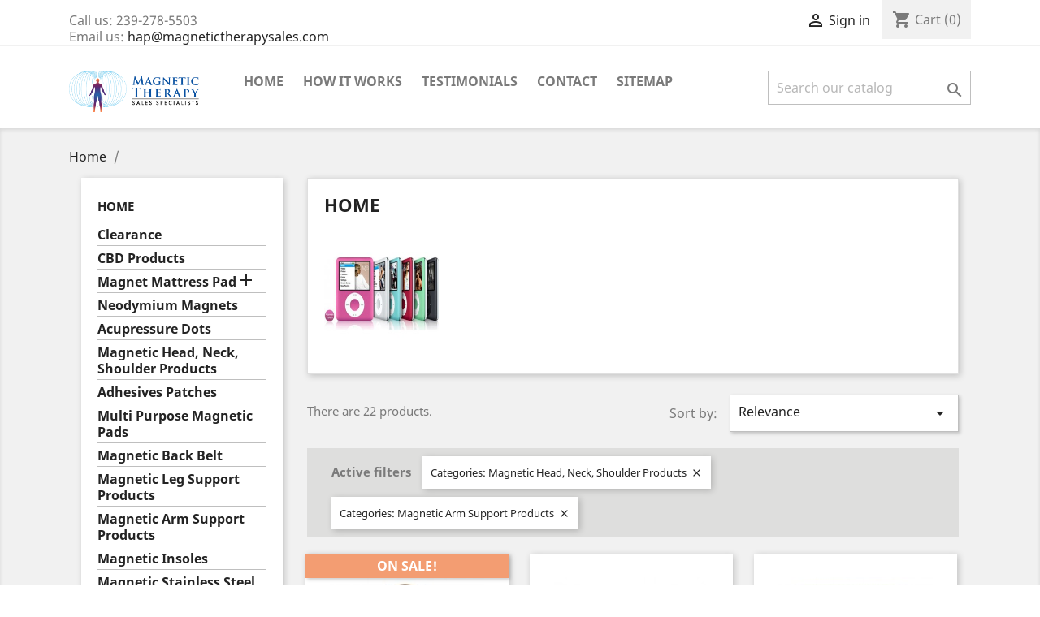

--- FILE ---
content_type: text/html; charset=utf-8
request_url: https://magnetictherapysales.com/2-home?q=Categories-Magnetic+Head%2C+Neck%2C+Shoulder+Products-Magnetic+Arm+Support+Products
body_size: 11604
content:
<!doctype html>
<html lang="en">

  <head>
    
      
  <meta charset="utf-8">


  <meta http-equiv="x-ua-compatible" content="ie=edge">



  <title>Home</title>
  <meta name="description" content="">
  <meta name="keywords" content="">
        <link rel="canonical" href="https://magnetictherapysales.com/2-home">
    
                  <link rel="alternate" href="https://magnetictherapysales.com/2-home" hreflang="en-us">
        



  <meta name="viewport" content="width=device-width, initial-scale=1">



  <link rel="icon" type="image/vnd.microsoft.icon" href="/img/favicon.ico?1587558288">
  <link rel="shortcut icon" type="image/x-icon" href="/img/favicon.ico?1587558288">



    <link rel="stylesheet" href="https://magnetictherapysales.com/themes/classic/assets/css/theme.css" type="text/css" media="all">
  <link rel="stylesheet" href="https://magnetictherapysales.com/modules/ps_facetedsearch/views/dist/front.css" type="text/css" media="all">
  <link rel="stylesheet" href="https://magnetictherapysales.com/js/jquery/ui/themes/base/minified/jquery-ui.min.css" type="text/css" media="all">
  <link rel="stylesheet" href="https://magnetictherapysales.com/js/jquery/ui/themes/base/minified/jquery.ui.theme.min.css" type="text/css" media="all">
  <link rel="stylesheet" href="https://magnetictherapysales.com/modules/ps_imageslider/css/homeslider.css" type="text/css" media="all">
  <link rel="stylesheet" href="https://magnetictherapysales.com/themes/classic/assets/css/custom.css" type="text/css" media="all">




  

  <script type="text/javascript">
        var prestashop = {"cart":{"products":[],"totals":{"total":{"type":"total","label":"Total","amount":0,"value":"$0.00"},"total_including_tax":{"type":"total","label":"Total (tax incl.)","amount":0,"value":"$0.00"},"total_excluding_tax":{"type":"total","label":"Total (tax excl.)","amount":0,"value":"$0.00"}},"subtotals":{"products":{"type":"products","label":"Subtotal","amount":0,"value":"$0.00"},"discounts":null,"shipping":{"type":"shipping","label":"Shipping","amount":0,"value":"Free"},"tax":{"type":"tax","label":"Taxes","amount":0,"value":"$0.00"}},"products_count":0,"summary_string":"0 items","vouchers":{"allowed":0,"added":[]},"discounts":[],"minimalPurchase":0,"minimalPurchaseRequired":""},"currency":{"name":"Dollar","iso_code":"USD","iso_code_num":"840","sign":"$"},"customer":{"lastname":null,"firstname":null,"email":null,"birthday":null,"newsletter":null,"newsletter_date_add":null,"optin":null,"website":null,"company":null,"siret":null,"ape":null,"is_logged":false,"gender":{"type":null,"name":null},"addresses":[]},"language":{"name":"English (English)","iso_code":"en","locale":"en-us","language_code":"en-us","is_rtl":"0","date_format_lite":"m\/j\/Y","date_format_full":"m\/j\/Y H:i:s","id":1},"page":{"title":"","canonical":"https:\/\/magnetictherapysales.com\/2-home","meta":{"title":"Home","description":"","keywords":null,"robots":"index"},"page_name":"category","body_classes":{"lang-en":true,"lang-rtl":false,"country-US":true,"currency-USD":true,"layout-left-column":true,"page-category":true,"tax-display-disabled":true,"category-id-2":true,"category-Home":true,"category-id-parent-1":true,"category-depth-level-1":true},"admin_notifications":[]},"shop":{"name":"Magnetic Therapy Sales","logo":"\/img\/magnetic-sales-logo-1587558288.jpg","stores_icon":"\/img\/logo_stores.png","favicon":"\/img\/favicon.ico"},"urls":{"base_url":"https:\/\/magnetictherapysales.com\/","current_url":"https:\/\/magnetictherapysales.com\/2-home?q=Categories-Magnetic+Head%2C+Neck%2C+Shoulder+Products-Magnetic+Arm+Support+Products","shop_domain_url":"https:\/\/magnetictherapysales.com","img_ps_url":"https:\/\/magnetictherapysales.com\/img\/","img_cat_url":"https:\/\/magnetictherapysales.com\/img\/c\/","img_lang_url":"https:\/\/magnetictherapysales.com\/img\/l\/","img_prod_url":"https:\/\/magnetictherapysales.com\/img\/p\/","img_manu_url":"https:\/\/magnetictherapysales.com\/img\/m\/","img_sup_url":"https:\/\/magnetictherapysales.com\/img\/su\/","img_ship_url":"https:\/\/magnetictherapysales.com\/img\/s\/","img_store_url":"https:\/\/magnetictherapysales.com\/img\/st\/","img_col_url":"https:\/\/magnetictherapysales.com\/img\/co\/","img_url":"https:\/\/magnetictherapysales.com\/themes\/classic\/assets\/img\/","css_url":"https:\/\/magnetictherapysales.com\/themes\/classic\/assets\/css\/","js_url":"https:\/\/magnetictherapysales.com\/themes\/classic\/assets\/js\/","pic_url":"https:\/\/magnetictherapysales.com\/upload\/","pages":{"address":"https:\/\/magnetictherapysales.com\/address","addresses":"https:\/\/magnetictherapysales.com\/addresses","authentication":"https:\/\/magnetictherapysales.com\/login","cart":"https:\/\/magnetictherapysales.com\/cart","category":"https:\/\/magnetictherapysales.com\/index.php?controller=category","cms":"https:\/\/magnetictherapysales.com\/index.php?controller=cms","contact":"https:\/\/magnetictherapysales.com\/contact-us","discount":"https:\/\/magnetictherapysales.com\/discount","guest_tracking":"https:\/\/magnetictherapysales.com\/guest-tracking","history":"https:\/\/magnetictherapysales.com\/order-history","identity":"https:\/\/magnetictherapysales.com\/identity","index":"https:\/\/magnetictherapysales.com\/","my_account":"https:\/\/magnetictherapysales.com\/my-account","order_confirmation":"https:\/\/magnetictherapysales.com\/order-confirmation","order_detail":"https:\/\/magnetictherapysales.com\/index.php?controller=order-detail","order_follow":"https:\/\/magnetictherapysales.com\/order-follow","order":"https:\/\/magnetictherapysales.com\/order","order_return":"https:\/\/magnetictherapysales.com\/index.php?controller=order-return","order_slip":"https:\/\/magnetictherapysales.com\/credit-slip","pagenotfound":"https:\/\/magnetictherapysales.com\/page-not-found","password":"https:\/\/magnetictherapysales.com\/password-recovery","pdf_invoice":"https:\/\/magnetictherapysales.com\/index.php?controller=pdf-invoice","pdf_order_return":"https:\/\/magnetictherapysales.com\/index.php?controller=pdf-order-return","pdf_order_slip":"https:\/\/magnetictherapysales.com\/index.php?controller=pdf-order-slip","prices_drop":"https:\/\/magnetictherapysales.com\/prices-drop","product":"https:\/\/magnetictherapysales.com\/index.php?controller=product","search":"https:\/\/magnetictherapysales.com\/search","sitemap":"https:\/\/magnetictherapysales.com\/sitemap","stores":"https:\/\/magnetictherapysales.com\/stores","supplier":"https:\/\/magnetictherapysales.com\/supplier","register":"https:\/\/magnetictherapysales.com\/login?create_account=1","order_login":"https:\/\/magnetictherapysales.com\/order?login=1"},"alternative_langs":{"en-us":"https:\/\/magnetictherapysales.com\/2-home"},"theme_assets":"\/themes\/classic\/assets\/","actions":{"logout":"https:\/\/magnetictherapysales.com\/?mylogout="},"no_picture_image":{"bySize":{"Small_new":{"url":"https:\/\/magnetictherapysales.com\/img\/p\/en-default-Small_new.jpg","width":45,"height":45},"small":{"url":"https:\/\/magnetictherapysales.com\/img\/p\/en-default-small.jpg","width":45,"height":45},"small_default":{"url":"https:\/\/magnetictherapysales.com\/img\/p\/en-default-small_default.jpg","width":71,"height":71},"medium":{"url":"https:\/\/magnetictherapysales.com\/img\/p\/en-default-medium.jpg","width":80,"height":80},"Medium_new":{"url":"https:\/\/magnetictherapysales.com\/img\/p\/en-default-Medium_new.jpg","width":80,"height":80},"home":{"url":"https:\/\/magnetictherapysales.com\/img\/p\/en-default-home.jpg","width":129,"height":129},"Home_new":{"url":"https:\/\/magnetictherapysales.com\/img\/p\/en-default-Home_new.jpg","width":129,"height":129},"medium_default":{"url":"https:\/\/magnetictherapysales.com\/img\/p\/en-default-medium_default.jpg","width":142,"height":142},"home_default":{"url":"https:\/\/magnetictherapysales.com\/img\/p\/en-default-home_default.jpg","width":190,"height":190},"large":{"url":"https:\/\/magnetictherapysales.com\/img\/p\/en-default-large.jpg","width":300,"height":300},"Large_new":{"url":"https:\/\/magnetictherapysales.com\/img\/p\/en-default-Large_new.jpg","width":300,"height":300},"large_default":{"url":"https:\/\/magnetictherapysales.com\/img\/p\/en-default-large_default.jpg","width":500,"height":500},"thickbox_default":{"url":"https:\/\/magnetictherapysales.com\/img\/p\/en-default-thickbox_default.jpg","width":500,"height":500},"thickbox":{"url":"https:\/\/magnetictherapysales.com\/img\/p\/en-default-thickbox.jpg","width":600,"height":600},"Thickbox_new":{"url":"https:\/\/magnetictherapysales.com\/img\/p\/en-default-Thickbox_new.jpg","width":600,"height":600}},"small":{"url":"https:\/\/magnetictherapysales.com\/img\/p\/en-default-Small_new.jpg","width":45,"height":45},"medium":{"url":"https:\/\/magnetictherapysales.com\/img\/p\/en-default-medium_default.jpg","width":142,"height":142},"large":{"url":"https:\/\/magnetictherapysales.com\/img\/p\/en-default-Thickbox_new.jpg","width":600,"height":600},"legend":""}},"configuration":{"display_taxes_label":false,"display_prices_tax_incl":false,"is_catalog":false,"show_prices":true,"opt_in":{"partner":true},"quantity_discount":{"type":"discount","label":"Discount"},"voucher_enabled":0,"return_enabled":0},"field_required":[],"breadcrumb":{"links":[{"title":"Home","url":"https:\/\/magnetictherapysales.com\/"},null],"count":2},"link":{"protocol_link":"https:\/\/","protocol_content":"https:\/\/"},"time":1768934631,"static_token":"780140d57372d0782f206c9df2a2a0ce","token":"4d8e40b3d3c455fffad964d8de2a4b1e"};
      </script>



  



    
  </head>

  <body id="category" class="lang-en country-us currency-usd layout-left-column page-category tax-display-disabled category-id-2 category-home category-id-parent-1 category-depth-level-1">

    
      
    

    <main>
      
              

      <header id="header">
        
          
  <div class="header-banner">
    
  </div>



  <nav class="header-nav">
    <div class="container">
      <div class="row">
        <div class="hidden-sm-down">
          <div class="col-md-5 col-xs-12">
            <div id="_desktop_contact_link">
  <div id="contact-link">
                Call us: <span>239-278-5503</span>
                 <br>
                Email us: <a href="mailto:hap@magnetictherapysales.com" class="dropdown">hap@magnetictherapysales.com</a>
        </div>
</div>

          </div>
          <div class="col-md-7 right-nav">
              <div id="_desktop_user_info">
  <div class="user-info">
          <a
        href="https://magnetictherapysales.com/my-account"
        title="Log in to your customer account"
        rel="nofollow"
      >
        <i class="material-icons">&#xE7FF;</i>
        <span class="hidden-sm-down">Sign in</span>
      </a>
      </div>
</div>
<div id="_desktop_cart">
  <div class="blockcart cart-preview inactive" data-refresh-url="//magnetictherapysales.com/module/ps_shoppingcart/ajax">
    <div class="header">
              <i class="material-icons shopping-cart">shopping_cart</i>
        <span class="hidden-sm-down">Cart</span>
        <span class="cart-products-count">(0)</span>
          </div>
  </div>
</div>

          </div>
        </div>
        <div class="hidden-md-up text-sm-center mobile">
          <div class="float-xs-left" id="menu-icon">
            <i class="material-icons d-inline">&#xE5D2;</i>
          </div>
          <div class="float-xs-right" id="_mobile_cart"></div>
          <div class="float-xs-right" id="_mobile_user_info"></div>
          <div class="top-logo" id="_mobile_logo"></div>
          <div class="clearfix"></div>
        </div>
      </div>
    </div>
  </nav>



  <div class="header-top">
    <div class="container">
       <div class="row">
        <div class="col-md-2 hidden-sm-down" id="_desktop_logo">
                            <a href="https://magnetictherapysales.com/">
                  <img class="logo img-responsive" src="/img/magnetic-sales-logo-1587558288.jpg" alt="Magnetic Therapy Sales">
                </a>
                    </div>
        <div class="col-md-10 col-sm-12 position-static">
          

<div class="menu js-top-menu position-static hidden-sm-down" id="_desktop_top_menu">
    
          <ul class="top-menu" id="top-menu" data-depth="0">
                    <li class="link" id="lnk-home">
                          <a
                class="dropdown-item"
                href="https://magnetictherapysales.com/" data-depth="0"
                              >
                                Home
              </a>
                          </li>
                    <li class="cms-page" id="cms-page-10">
                          <a
                class="dropdown-item"
                href="https://magnetictherapysales.com/content/10-how-it-works" data-depth="0"
                              >
                                How It Works
              </a>
                          </li>
                    <li class="cms-page" id="cms-page-11">
                          <a
                class="dropdown-item"
                href="https://magnetictherapysales.com/content/11-testimonials" data-depth="0"
                              >
                                Testimonials
              </a>
                          </li>
                    <li class="link" id="lnk-contact">
                          <a
                class="dropdown-item"
                href="https://magnetictherapysales.com/contact-us" data-depth="0"
                              >
                                Contact
              </a>
                          </li>
                    <li class="link" id="lnk-sitemap">
                          <a
                class="dropdown-item"
                href="https://magnetictherapysales.net/sitemap" data-depth="0"
                              >
                                Sitemap
              </a>
                          </li>
              </ul>
    
    <div class="clearfix"></div>
</div>
<!-- Block search module TOP -->
<div id="search_widget" class="search-widget" data-search-controller-url="//magnetictherapysales.com/search">
	<form method="get" action="//magnetictherapysales.com/search">
		<input type="hidden" name="controller" value="search">
		<input type="text" name="s" value="" placeholder="Search our catalog" aria-label="Search">
		<button type="submit">
			<i class="material-icons search">&#xE8B6;</i>
      <span class="hidden-xl-down">Search</span>
		</button>
	</form>
</div>
<!-- /Block search module TOP -->

          <div class="clearfix"></div>
        </div>
      </div>
      <div id="mobile_top_menu_wrapper" class="row hidden-md-up" style="display:none;">
        <div class="js-top-menu mobile" id="_mobile_top_menu"></div>
        <div class="js-top-menu-bottom">
          <div id="_mobile_currency_selector"></div>
          <div id="_mobile_language_selector"></div>
          <div id="_mobile_contact_link"></div>
        </div>
      </div>
    </div>
  </div>
  

        
      </header>

      
        
<aside id="notifications">
  <div class="container">
    
    
    
      </div>
</aside>
      

      <section id="wrapper">
        
        <div class="container">
          
            <nav data-depth="2" class="breadcrumb hidden-sm-down">
  <ol itemscope itemtype="http://schema.org/BreadcrumbList">
    
              
          <li itemprop="itemListElement" itemscope itemtype="http://schema.org/ListItem">
            <a itemprop="item" href="https://magnetictherapysales.com/">
              <span itemprop="name">Home</span>
            </a>
            <meta itemprop="position" content="1">
          </li>
        
              
          <li itemprop="itemListElement" itemscope itemtype="http://schema.org/ListItem">
            <a itemprop="item" href="">
              <span itemprop="name"></span>
            </a>
            <meta itemprop="position" content="2">
          </li>
        
          
  </ol>
</nav>
          

          
            <div id="left-column" class="col-xs-12 col-sm-4 col-md-3">
                              

<div class="block-categories hidden-sm-down">
  <ul class="category-top-menu">
    <li><a class="text-uppercase h6" href="https://magnetictherapysales.com/2-home">Home</a></li>
    <li>
  <ul class="category-sub-menu"><li data-depth="0"><a href="https://magnetictherapysales.com/101-clearance">Clearance</a></li><li data-depth="0"><a href="https://magnetictherapysales.com/137-cbd-products">CBD Products</a></li><li data-depth="0"><a href="https://magnetictherapysales.com/42-magnet-mattress-pad">Magnet Mattress Pad</a><div class="navbar-toggler collapse-icons" data-toggle="collapse" data-target="#exCollapsingNavbar42"><i class="material-icons add">&#xE145;</i><i class="material-icons remove">&#xE15B;</i></div><div class="collapse" id="exCollapsingNavbar42">
  <ul class="category-sub-menu"><li data-depth="1"><a class="category-sub-link" href="https://magnetictherapysales.com/136-magna-dream-pad-magnetic-mattress-pad">Magna Dream Pad Magnetic Mattress Pad</a></li><li data-depth="1"><a class="category-sub-link" href="https://magnetictherapysales.com/44-economy-magnetic-pads">Economy Magnetic Mattress Pads</a></li><li data-depth="1"><a class="category-sub-link" href="https://magnetictherapysales.com/45-ultra-light-weight-magnetic-pads">Ultra Light Weight Magnetic Mattress Pads</a></li><li data-depth="1"><a class="category-sub-link" href="https://magnetictherapysales.com/46-multi-purpose-magnetic-pads">Multi Purpose Pillow Magnetic Pad</a></li></ul></div></li><li data-depth="0"><a href="https://magnetictherapysales.com/27-neodymium-magnets">Neodymium Magnets</a></li><li data-depth="0"><a href="https://magnetictherapysales.com/28-acupressure-dots">Acupressure Dots</a></li><li data-depth="0"><a href="https://magnetictherapysales.com/12-magnetic-head-neck-shoulder-products">Magnetic Head, Neck, Shoulder Products</a></li><li data-depth="0"><a href="https://magnetictherapysales.com/38-adhesives-patches">Adhesives Patches</a></li><li data-depth="0"><a href="https://magnetictherapysales.com/9-multi-purpose-pads">Multi Purpose Magnetic Pads</a></li><li data-depth="0"><a href="https://magnetictherapysales.com/39-magnetic-back">Magnetic Back Belt</a></li><li data-depth="0"><a href="https://magnetictherapysales.com/13-magnetic-leg-support-products">Magnetic Leg Support Products</a></li><li data-depth="0"><a href="https://magnetictherapysales.com/14-magnetic-hand-and-arm-support-products">Magnetic Arm Support Products</a></li><li data-depth="0"><a href="https://magnetictherapysales.com/15-magnetic-insoles">Magnetic Insoles</a></li><li data-depth="0"><a href="https://magnetictherapysales.com/113-magnetic-stainless-steel-bracelets">Magnetic Stainless Steel Bracelets</a></li><li data-depth="0"><a href="https://magnetictherapysales.com/134-magnetic-therapy-watches">Magnetic Therapy Watches</a></li><li data-depth="0"><a href="https://magnetictherapysales.com/115-tungsten-magnetic-bracelet">Tungsten Magnetic Bracelet</a></li><li data-depth="0"><a href="https://magnetictherapysales.com/116-magnetic-hematite-bracelet">Magnetic Hematite Bracelet</a></li><li data-depth="0"><a href="https://magnetictherapysales.com/117-stainless-steel-magnetic-necklaces">Stainless Steel Magnetic Necklaces</a></li><li data-depth="0"><a href="https://magnetictherapysales.com/118-hematite-magnetic-necklaces">Hematite Magnetic Necklaces</a></li><li data-depth="0"><a href="https://magnetictherapysales.com/122-magnetic-rings">Magnetic Rings</a></li><li data-depth="0"><a href="https://magnetictherapysales.com/124-magnetic-toe-rings">Magnetic Toe Rings</a></li><li data-depth="0"><a href="https://magnetictherapysales.com/125-magnetic-earrings">Magnetic Earrings</a></li><li data-depth="0"><a href="https://magnetictherapysales.com/119-cuff-magnetic-bracelet">Cuff Magnetic Bracelet</a></li><li data-depth="0"><a href="https://magnetictherapysales.com/121-bangle-magnetic-bracelet">Bangle Magnetic Bracelet</a></li><li data-depth="0"><a href="https://magnetictherapysales.com/126-pandora-style-bracelets">Pandora Style Bracelets</a></li><li data-depth="0"><a href="https://magnetictherapysales.com/123-magnetic-neodymium-jewelry">Magnetic Neodymium Jewelry</a></li><li data-depth="0"><a href="https://magnetictherapysales.com/26-healing-magnets">Healing Magnets </a></li><li data-depth="0"><a href="https://magnetictherapysales.com/64-magnetized-water-products">Magnetized Water Products</a></li><li data-depth="0"><a href="https://magnetictherapysales.com/34-energy-band">PHM Energy Band</a></li><li data-depth="0"><a href="https://magnetictherapysales.com/112-natural-healing">Natural Healing</a></li><li data-depth="0"><a href="https://magnetictherapysales.com/127-massage-devices-">Massage Devices </a></li><li data-depth="0"><a href="https://magnetictherapysales.com/128-magnetic-therapy-books">Magnetic Therapy Books</a></li><li data-depth="0"><a href="https://magnetictherapysales.com/130-magnetic-ankle-bracelet">Magnetic Ankle Bracelet </a></li><li data-depth="0"><a href="https://magnetictherapysales.com/61-wholesale-information">Wholesale information</a></li><li data-depth="0"><a href="https://magnetictherapysales.com/131-floating-lockets">Floating Lockets</a></li><li data-depth="0"><a href="https://magnetictherapysales.com/135-magnetic-dog-collars">Magnetic Dog Collars</a></li><li data-depth="0"><a href="https://magnetictherapysales.com/138-hot-items">Hot Items</a></li></ul></li>
  </ul>
</div>
<div id="search_filters_wrapper" class="hidden-sm-down">
  <div id="search_filter_controls" class="hidden-md-up">
      <span id="_mobile_search_filters_clear_all"></span>
      <button class="btn btn-secondary ok">
        <i class="material-icons rtl-no-flip">&#xE876;</i>
        OK
      </button>
  </div>
    <div id="search_filters">
    
      <p class="text-uppercase h6 hidden-sm-down">Filter By</p>
    

    
              <div id="_desktop_search_filters_clear_all" class="hidden-sm-down clear-all-wrapper">
          <button data-search-url="https://magnetictherapysales.com/2-home" class="btn btn-tertiary js-search-filters-clear-all">
            <i class="material-icons">&#xE14C;</i>
            Clear all
          </button>
        </div>
          

          <section class="facet clearfix">
        <p class="h6 facet-title hidden-sm-down">Categories</p>
                                                                                                                                                                                                                                                                                                                                                                                                                                                                                                                                                                                                                                                            
        <div class="title hidden-md-up" data-target="#facet_77711" data-toggle="collapse" aria-expanded="true">
          <p class="h6 facet-title">Categories</p>
          <span class="float-xs-right">
            <span class="navbar-toggler collapse-icons">
              <i class="material-icons add">&#xE313;</i>
              <i class="material-icons remove">&#xE316;</i>
            </span>
          </span>
        </div>

                  
            <ul id="facet_77711" class="collapse in">
                              
                <li>
                  <label class="facet-label" for="facet_input_77711_0">
                                          <span class="custom-checkbox">
                        <input
                          id="facet_input_77711_0"
                          data-search-url="https://magnetictherapysales.com/2-home?q=Categories-Magnetic+Head%2C+Neck%2C+Shoulder+Products-Magnetic+Arm+Support+Products-Multi+Purpose+Magnetic+Pads"
                          type="checkbox"
                                                  >
                                                  <span  class="ps-shown-by-js" ><i class="material-icons rtl-no-flip checkbox-checked">&#xE5CA;</i></span>
                                              </span>
                    
                    <a
                      href="https://magnetictherapysales.com/2-home?q=Categories-Magnetic+Head%2C+Neck%2C+Shoulder+Products-Magnetic+Arm+Support+Products-Multi+Purpose+Magnetic+Pads"
                      class="_gray-darker search-link js-search-link"
                      rel="nofollow"
                    >
                      Multi Purpose Magnetic Pads
                                              <span class="magnitude">(4)</span>
                                          </a>
                  </label>
                </li>
                              
                <li>
                  <label class="facet-label active " for="facet_input_77711_1">
                                          <span class="custom-checkbox">
                        <input
                          id="facet_input_77711_1"
                          data-search-url="https://magnetictherapysales.com/2-home?q=Categories-Magnetic+Arm+Support+Products"
                          type="checkbox"
                          checked                        >
                                                  <span  class="ps-shown-by-js" ><i class="material-icons rtl-no-flip checkbox-checked">&#xE5CA;</i></span>
                                              </span>
                    
                    <a
                      href="https://magnetictherapysales.com/2-home?q=Categories-Magnetic+Arm+Support+Products"
                      class="_gray-darker search-link js-search-link"
                      rel="nofollow"
                    >
                      Magnetic Head, Neck, Shoulder Products
                                              <span class="magnitude">(17)</span>
                                          </a>
                  </label>
                </li>
                              
                <li>
                  <label class="facet-label" for="facet_input_77711_2">
                                          <span class="custom-checkbox">
                        <input
                          id="facet_input_77711_2"
                          data-search-url="https://magnetictherapysales.com/2-home?q=Categories-Magnetic+Head%2C+Neck%2C+Shoulder+Products-Magnetic+Arm+Support+Products-Magnetic+Leg+Support+Products"
                          type="checkbox"
                                                  >
                                                  <span  class="ps-shown-by-js" ><i class="material-icons rtl-no-flip checkbox-checked">&#xE5CA;</i></span>
                                              </span>
                    
                    <a
                      href="https://magnetictherapysales.com/2-home?q=Categories-Magnetic+Head%2C+Neck%2C+Shoulder+Products-Magnetic+Arm+Support+Products-Magnetic+Leg+Support+Products"
                      class="_gray-darker search-link js-search-link"
                      rel="nofollow"
                    >
                      Magnetic Leg Support Products
                                              <span class="magnitude">(13)</span>
                                          </a>
                  </label>
                </li>
                              
                <li>
                  <label class="facet-label active " for="facet_input_77711_3">
                                          <span class="custom-checkbox">
                        <input
                          id="facet_input_77711_3"
                          data-search-url="https://magnetictherapysales.com/2-home?q=Categories-Magnetic+Head%2C+Neck%2C+Shoulder+Products"
                          type="checkbox"
                          checked                        >
                                                  <span  class="ps-shown-by-js" ><i class="material-icons rtl-no-flip checkbox-checked">&#xE5CA;</i></span>
                                              </span>
                    
                    <a
                      href="https://magnetictherapysales.com/2-home?q=Categories-Magnetic+Head%2C+Neck%2C+Shoulder+Products"
                      class="_gray-darker search-link js-search-link"
                      rel="nofollow"
                    >
                      Magnetic Arm Support Products
                                              <span class="magnitude">(5)</span>
                                          </a>
                  </label>
                </li>
                              
                <li>
                  <label class="facet-label" for="facet_input_77711_4">
                                          <span class="custom-checkbox">
                        <input
                          id="facet_input_77711_4"
                          data-search-url="https://magnetictherapysales.com/2-home?q=Categories-Magnetic+Head%2C+Neck%2C+Shoulder+Products-Magnetic+Arm+Support+Products-Magnetic+Insoles"
                          type="checkbox"
                                                  >
                                                  <span  class="ps-shown-by-js" ><i class="material-icons rtl-no-flip checkbox-checked">&#xE5CA;</i></span>
                                              </span>
                    
                    <a
                      href="https://magnetictherapysales.com/2-home?q=Categories-Magnetic+Head%2C+Neck%2C+Shoulder+Products-Magnetic+Arm+Support+Products-Magnetic+Insoles"
                      class="_gray-darker search-link js-search-link"
                      rel="nofollow"
                    >
                      Magnetic Insoles
                                              <span class="magnitude">(5)</span>
                                          </a>
                  </label>
                </li>
                              
                <li>
                  <label class="facet-label" for="facet_input_77711_5">
                                          <span class="custom-checkbox">
                        <input
                          id="facet_input_77711_5"
                          data-search-url="https://magnetictherapysales.com/2-home?q=Categories-Magnetic+Head%2C+Neck%2C+Shoulder+Products-Magnetic+Arm+Support+Products-Healing+Magnets+"
                          type="checkbox"
                                                  >
                                                  <span  class="ps-shown-by-js" ><i class="material-icons rtl-no-flip checkbox-checked">&#xE5CA;</i></span>
                                              </span>
                    
                    <a
                      href="https://magnetictherapysales.com/2-home?q=Categories-Magnetic+Head%2C+Neck%2C+Shoulder+Products-Magnetic+Arm+Support+Products-Healing+Magnets+"
                      class="_gray-darker search-link js-search-link"
                      rel="nofollow"
                    >
                      Healing Magnets 
                                              <span class="magnitude">(33)</span>
                                          </a>
                  </label>
                </li>
                              
                <li>
                  <label class="facet-label" for="facet_input_77711_6">
                                          <span class="custom-checkbox">
                        <input
                          id="facet_input_77711_6"
                          data-search-url="https://magnetictherapysales.com/2-home?q=Categories-Magnetic+Head%2C+Neck%2C+Shoulder+Products-Magnetic+Arm+Support+Products-Neodymium+Magnets"
                          type="checkbox"
                                                  >
                                                  <span  class="ps-shown-by-js" ><i class="material-icons rtl-no-flip checkbox-checked">&#xE5CA;</i></span>
                                              </span>
                    
                    <a
                      href="https://magnetictherapysales.com/2-home?q=Categories-Magnetic+Head%2C+Neck%2C+Shoulder+Products-Magnetic+Arm+Support+Products-Neodymium+Magnets"
                      class="_gray-darker search-link js-search-link"
                      rel="nofollow"
                    >
                      Neodymium Magnets
                                              <span class="magnitude">(30)</span>
                                          </a>
                  </label>
                </li>
                              
                <li>
                  <label class="facet-label" for="facet_input_77711_7">
                                          <span class="custom-checkbox">
                        <input
                          id="facet_input_77711_7"
                          data-search-url="https://magnetictherapysales.com/2-home?q=Categories-Magnetic+Head%2C+Neck%2C+Shoulder+Products-Magnetic+Arm+Support+Products-Acupressure+Dots"
                          type="checkbox"
                                                  >
                                                  <span  class="ps-shown-by-js" ><i class="material-icons rtl-no-flip checkbox-checked">&#xE5CA;</i></span>
                                              </span>
                    
                    <a
                      href="https://magnetictherapysales.com/2-home?q=Categories-Magnetic+Head%2C+Neck%2C+Shoulder+Products-Magnetic+Arm+Support+Products-Acupressure+Dots"
                      class="_gray-darker search-link js-search-link"
                      rel="nofollow"
                    >
                      Acupressure Dots
                                              <span class="magnitude">(13)</span>
                                          </a>
                  </label>
                </li>
                              
                <li>
                  <label class="facet-label" for="facet_input_77711_8">
                                          <span class="custom-checkbox">
                        <input
                          id="facet_input_77711_8"
                          data-search-url="https://magnetictherapysales.com/2-home?q=Categories-Magnetic+Head%2C+Neck%2C+Shoulder+Products-Magnetic+Arm+Support+Products-PHM+Energy+Band"
                          type="checkbox"
                                                  >
                                                  <span  class="ps-shown-by-js" ><i class="material-icons rtl-no-flip checkbox-checked">&#xE5CA;</i></span>
                                              </span>
                    
                    <a
                      href="https://magnetictherapysales.com/2-home?q=Categories-Magnetic+Head%2C+Neck%2C+Shoulder+Products-Magnetic+Arm+Support+Products-PHM+Energy+Band"
                      class="_gray-darker search-link js-search-link"
                      rel="nofollow"
                    >
                      PHM Energy Band
                                              <span class="magnitude">(3)</span>
                                          </a>
                  </label>
                </li>
                              
                <li>
                  <label class="facet-label" for="facet_input_77711_9">
                                          <span class="custom-checkbox">
                        <input
                          id="facet_input_77711_9"
                          data-search-url="https://magnetictherapysales.com/2-home?q=Categories-Magnetic+Head%2C+Neck%2C+Shoulder+Products-Magnetic+Arm+Support+Products-Adhesives+Patches"
                          type="checkbox"
                                                  >
                                                  <span  class="ps-shown-by-js" ><i class="material-icons rtl-no-flip checkbox-checked">&#xE5CA;</i></span>
                                              </span>
                    
                    <a
                      href="https://magnetictherapysales.com/2-home?q=Categories-Magnetic+Head%2C+Neck%2C+Shoulder+Products-Magnetic+Arm+Support+Products-Adhesives+Patches"
                      class="_gray-darker search-link js-search-link"
                      rel="nofollow"
                    >
                      Adhesives Patches
                                              <span class="magnitude">(5)</span>
                                          </a>
                  </label>
                </li>
                              
                <li>
                  <label class="facet-label" for="facet_input_77711_10">
                                          <span class="custom-checkbox">
                        <input
                          id="facet_input_77711_10"
                          data-search-url="https://magnetictherapysales.com/2-home?q=Categories-Magnetic+Head%2C+Neck%2C+Shoulder+Products-Magnetic+Arm+Support+Products-Magnetic+Back+Belt"
                          type="checkbox"
                                                  >
                                                  <span  class="ps-shown-by-js" ><i class="material-icons rtl-no-flip checkbox-checked">&#xE5CA;</i></span>
                                              </span>
                    
                    <a
                      href="https://magnetictherapysales.com/2-home?q=Categories-Magnetic+Head%2C+Neck%2C+Shoulder+Products-Magnetic+Arm+Support+Products-Magnetic+Back+Belt"
                      class="_gray-darker search-link js-search-link"
                      rel="nofollow"
                    >
                      Magnetic Back Belt
                                              <span class="magnitude">(10)</span>
                                          </a>
                  </label>
                </li>
                              
                <li>
                  <label class="facet-label" for="facet_input_77711_11">
                                          <span class="custom-checkbox">
                        <input
                          id="facet_input_77711_11"
                          data-search-url="https://magnetictherapysales.com/2-home?q=Categories-Magnetic+Head%2C+Neck%2C+Shoulder+Products-Magnetic+Arm+Support+Products-Clearance"
                          type="checkbox"
                                                  >
                                                  <span  class="ps-shown-by-js" ><i class="material-icons rtl-no-flip checkbox-checked">&#xE5CA;</i></span>
                                              </span>
                    
                    <a
                      href="https://magnetictherapysales.com/2-home?q=Categories-Magnetic+Head%2C+Neck%2C+Shoulder+Products-Magnetic+Arm+Support+Products-Clearance"
                      class="_gray-darker search-link js-search-link"
                      rel="nofollow"
                    >
                      Clearance
                                              <span class="magnitude">(35)</span>
                                          </a>
                  </label>
                </li>
                              
                <li>
                  <label class="facet-label" for="facet_input_77711_12">
                                          <span class="custom-checkbox">
                        <input
                          id="facet_input_77711_12"
                          data-search-url="https://magnetictherapysales.com/2-home?q=Categories-Magnetic+Head%2C+Neck%2C+Shoulder+Products-Magnetic+Arm+Support+Products-CBD+Products"
                          type="checkbox"
                                                  >
                                                  <span  class="ps-shown-by-js" ><i class="material-icons rtl-no-flip checkbox-checked">&#xE5CA;</i></span>
                                              </span>
                    
                    <a
                      href="https://magnetictherapysales.com/2-home?q=Categories-Magnetic+Head%2C+Neck%2C+Shoulder+Products-Magnetic+Arm+Support+Products-CBD+Products"
                      class="_gray-darker search-link js-search-link"
                      rel="nofollow"
                    >
                      CBD Products
                                              <span class="magnitude">(17)</span>
                                          </a>
                  </label>
                </li>
                              
                <li>
                  <label class="facet-label" for="facet_input_77711_13">
                                          <span class="custom-checkbox">
                        <input
                          id="facet_input_77711_13"
                          data-search-url="https://magnetictherapysales.com/2-home?q=Categories-Magnetic+Head%2C+Neck%2C+Shoulder+Products-Magnetic+Arm+Support+Products-Magnet+Mattress+Pad"
                          type="checkbox"
                                                  >
                                                  <span  class="ps-shown-by-js" ><i class="material-icons rtl-no-flip checkbox-checked">&#xE5CA;</i></span>
                                              </span>
                    
                    <a
                      href="https://magnetictherapysales.com/2-home?q=Categories-Magnetic+Head%2C+Neck%2C+Shoulder+Products-Magnetic+Arm+Support+Products-Magnet+Mattress+Pad"
                      class="_gray-darker search-link js-search-link"
                      rel="nofollow"
                    >
                      Magnet Mattress Pad
                                              <span class="magnitude">(7)</span>
                                          </a>
                  </label>
                </li>
                              
                <li>
                  <label class="facet-label" for="facet_input_77711_14">
                                          <span class="custom-checkbox">
                        <input
                          id="facet_input_77711_14"
                          data-search-url="https://magnetictherapysales.com/2-home?q=Categories-Magnetic+Head%2C+Neck%2C+Shoulder+Products-Magnetic+Arm+Support+Products-Magnetic+Stainless+Steel+Bracelets"
                          type="checkbox"
                                                  >
                                                  <span  class="ps-shown-by-js" ><i class="material-icons rtl-no-flip checkbox-checked">&#xE5CA;</i></span>
                                              </span>
                    
                    <a
                      href="https://magnetictherapysales.com/2-home?q=Categories-Magnetic+Head%2C+Neck%2C+Shoulder+Products-Magnetic+Arm+Support+Products-Magnetic+Stainless+Steel+Bracelets"
                      class="_gray-darker search-link js-search-link"
                      rel="nofollow"
                    >
                      Magnetic Stainless Steel Bracelets
                                              <span class="magnitude">(94)</span>
                                          </a>
                  </label>
                </li>
                              
                <li>
                  <label class="facet-label" for="facet_input_77711_15">
                                          <span class="custom-checkbox">
                        <input
                          id="facet_input_77711_15"
                          data-search-url="https://magnetictherapysales.com/2-home?q=Categories-Magnetic+Head%2C+Neck%2C+Shoulder+Products-Magnetic+Arm+Support+Products-Tungsten+Magnetic+Bracelet"
                          type="checkbox"
                                                  >
                                                  <span  class="ps-shown-by-js" ><i class="material-icons rtl-no-flip checkbox-checked">&#xE5CA;</i></span>
                                              </span>
                    
                    <a
                      href="https://magnetictherapysales.com/2-home?q=Categories-Magnetic+Head%2C+Neck%2C+Shoulder+Products-Magnetic+Arm+Support+Products-Tungsten+Magnetic+Bracelet"
                      class="_gray-darker search-link js-search-link"
                      rel="nofollow"
                    >
                      Tungsten Magnetic Bracelet
                                              <span class="magnitude">(13)</span>
                                          </a>
                  </label>
                </li>
                              
                <li>
                  <label class="facet-label" for="facet_input_77711_16">
                                          <span class="custom-checkbox">
                        <input
                          id="facet_input_77711_16"
                          data-search-url="https://magnetictherapysales.com/2-home?q=Categories-Magnetic+Head%2C+Neck%2C+Shoulder+Products-Magnetic+Arm+Support+Products-Magnetic+Hematite+Bracelet"
                          type="checkbox"
                                                  >
                                                  <span  class="ps-shown-by-js" ><i class="material-icons rtl-no-flip checkbox-checked">&#xE5CA;</i></span>
                                              </span>
                    
                    <a
                      href="https://magnetictherapysales.com/2-home?q=Categories-Magnetic+Head%2C+Neck%2C+Shoulder+Products-Magnetic+Arm+Support+Products-Magnetic+Hematite+Bracelet"
                      class="_gray-darker search-link js-search-link"
                      rel="nofollow"
                    >
                      Magnetic Hematite Bracelet
                                              <span class="magnitude">(16)</span>
                                          </a>
                  </label>
                </li>
                              
                <li>
                  <label class="facet-label" for="facet_input_77711_17">
                                          <span class="custom-checkbox">
                        <input
                          id="facet_input_77711_17"
                          data-search-url="https://magnetictherapysales.com/2-home?q=Categories-Magnetic+Head%2C+Neck%2C+Shoulder+Products-Magnetic+Arm+Support+Products-Stainless+Steel+Magnetic+Necklaces"
                          type="checkbox"
                                                  >
                                                  <span  class="ps-shown-by-js" ><i class="material-icons rtl-no-flip checkbox-checked">&#xE5CA;</i></span>
                                              </span>
                    
                    <a
                      href="https://magnetictherapysales.com/2-home?q=Categories-Magnetic+Head%2C+Neck%2C+Shoulder+Products-Magnetic+Arm+Support+Products-Stainless+Steel+Magnetic+Necklaces"
                      class="_gray-darker search-link js-search-link"
                      rel="nofollow"
                    >
                      Stainless Steel Magnetic Necklaces
                                              <span class="magnitude">(22)</span>
                                          </a>
                  </label>
                </li>
                              
                <li>
                  <label class="facet-label" for="facet_input_77711_18">
                                          <span class="custom-checkbox">
                        <input
                          id="facet_input_77711_18"
                          data-search-url="https://magnetictherapysales.com/2-home?q=Categories-Magnetic+Head%2C+Neck%2C+Shoulder+Products-Magnetic+Arm+Support+Products-Hematite+Magnetic+Necklaces"
                          type="checkbox"
                                                  >
                                                  <span  class="ps-shown-by-js" ><i class="material-icons rtl-no-flip checkbox-checked">&#xE5CA;</i></span>
                                              </span>
                    
                    <a
                      href="https://magnetictherapysales.com/2-home?q=Categories-Magnetic+Head%2C+Neck%2C+Shoulder+Products-Magnetic+Arm+Support+Products-Hematite+Magnetic+Necklaces"
                      class="_gray-darker search-link js-search-link"
                      rel="nofollow"
                    >
                      Hematite Magnetic Necklaces
                                              <span class="magnitude">(18)</span>
                                          </a>
                  </label>
                </li>
                              
                <li>
                  <label class="facet-label" for="facet_input_77711_19">
                                          <span class="custom-checkbox">
                        <input
                          id="facet_input_77711_19"
                          data-search-url="https://magnetictherapysales.com/2-home?q=Categories-Magnetic+Head%2C+Neck%2C+Shoulder+Products-Magnetic+Arm+Support+Products-Magnetic+Rings"
                          type="checkbox"
                                                  >
                                                  <span  class="ps-shown-by-js" ><i class="material-icons rtl-no-flip checkbox-checked">&#xE5CA;</i></span>
                                              </span>
                    
                    <a
                      href="https://magnetictherapysales.com/2-home?q=Categories-Magnetic+Head%2C+Neck%2C+Shoulder+Products-Magnetic+Arm+Support+Products-Magnetic+Rings"
                      class="_gray-darker search-link js-search-link"
                      rel="nofollow"
                    >
                      Magnetic Rings
                                              <span class="magnitude">(17)</span>
                                          </a>
                  </label>
                </li>
                              
                <li>
                  <label class="facet-label" for="facet_input_77711_20">
                                          <span class="custom-checkbox">
                        <input
                          id="facet_input_77711_20"
                          data-search-url="https://magnetictherapysales.com/2-home?q=Categories-Magnetic+Head%2C+Neck%2C+Shoulder+Products-Magnetic+Arm+Support+Products-Magnetic+Toe+Rings"
                          type="checkbox"
                                                  >
                                                  <span  class="ps-shown-by-js" ><i class="material-icons rtl-no-flip checkbox-checked">&#xE5CA;</i></span>
                                              </span>
                    
                    <a
                      href="https://magnetictherapysales.com/2-home?q=Categories-Magnetic+Head%2C+Neck%2C+Shoulder+Products-Magnetic+Arm+Support+Products-Magnetic+Toe+Rings"
                      class="_gray-darker search-link js-search-link"
                      rel="nofollow"
                    >
                      Magnetic Toe Rings
                                              <span class="magnitude">(3)</span>
                                          </a>
                  </label>
                </li>
                              
                <li>
                  <label class="facet-label" for="facet_input_77711_21">
                                          <span class="custom-checkbox">
                        <input
                          id="facet_input_77711_21"
                          data-search-url="https://magnetictherapysales.com/2-home?q=Categories-Magnetic+Head%2C+Neck%2C+Shoulder+Products-Magnetic+Arm+Support+Products-Magnetic+Earrings"
                          type="checkbox"
                                                  >
                                                  <span  class="ps-shown-by-js" ><i class="material-icons rtl-no-flip checkbox-checked">&#xE5CA;</i></span>
                                              </span>
                    
                    <a
                      href="https://magnetictherapysales.com/2-home?q=Categories-Magnetic+Head%2C+Neck%2C+Shoulder+Products-Magnetic+Arm+Support+Products-Magnetic+Earrings"
                      class="_gray-darker search-link js-search-link"
                      rel="nofollow"
                    >
                      Magnetic Earrings
                                              <span class="magnitude">(13)</span>
                                          </a>
                  </label>
                </li>
                              
                <li>
                  <label class="facet-label" for="facet_input_77711_22">
                                          <span class="custom-checkbox">
                        <input
                          id="facet_input_77711_22"
                          data-search-url="https://magnetictherapysales.com/2-home?q=Categories-Magnetic+Head%2C+Neck%2C+Shoulder+Products-Magnetic+Arm+Support+Products-Cuff+Magnetic+Bracelet"
                          type="checkbox"
                                                  >
                                                  <span  class="ps-shown-by-js" ><i class="material-icons rtl-no-flip checkbox-checked">&#xE5CA;</i></span>
                                              </span>
                    
                    <a
                      href="https://magnetictherapysales.com/2-home?q=Categories-Magnetic+Head%2C+Neck%2C+Shoulder+Products-Magnetic+Arm+Support+Products-Cuff+Magnetic+Bracelet"
                      class="_gray-darker search-link js-search-link"
                      rel="nofollow"
                    >
                      Cuff Magnetic Bracelet
                                              <span class="magnitude">(22)</span>
                                          </a>
                  </label>
                </li>
                              
                <li>
                  <label class="facet-label" for="facet_input_77711_23">
                                          <span class="custom-checkbox">
                        <input
                          id="facet_input_77711_23"
                          data-search-url="https://magnetictherapysales.com/2-home?q=Categories-Magnetic+Head%2C+Neck%2C+Shoulder+Products-Magnetic+Arm+Support+Products-Bangle+Magnetic+Bracelet"
                          type="checkbox"
                                                  >
                                                  <span  class="ps-shown-by-js" ><i class="material-icons rtl-no-flip checkbox-checked">&#xE5CA;</i></span>
                                              </span>
                    
                    <a
                      href="https://magnetictherapysales.com/2-home?q=Categories-Magnetic+Head%2C+Neck%2C+Shoulder+Products-Magnetic+Arm+Support+Products-Bangle+Magnetic+Bracelet"
                      class="_gray-darker search-link js-search-link"
                      rel="nofollow"
                    >
                      Bangle Magnetic Bracelet
                                              <span class="magnitude">(12)</span>
                                          </a>
                  </label>
                </li>
                              
                <li>
                  <label class="facet-label" for="facet_input_77711_24">
                                          <span class="custom-checkbox">
                        <input
                          id="facet_input_77711_24"
                          data-search-url="https://magnetictherapysales.com/2-home?q=Categories-Magnetic+Head%2C+Neck%2C+Shoulder+Products-Magnetic+Arm+Support+Products-Pandora+Style+Bracelets"
                          type="checkbox"
                                                  >
                                                  <span  class="ps-shown-by-js" ><i class="material-icons rtl-no-flip checkbox-checked">&#xE5CA;</i></span>
                                              </span>
                    
                    <a
                      href="https://magnetictherapysales.com/2-home?q=Categories-Magnetic+Head%2C+Neck%2C+Shoulder+Products-Magnetic+Arm+Support+Products-Pandora+Style+Bracelets"
                      class="_gray-darker search-link js-search-link"
                      rel="nofollow"
                    >
                      Pandora Style Bracelets
                                              <span class="magnitude">(13)</span>
                                          </a>
                  </label>
                </li>
                              
                <li>
                  <label class="facet-label" for="facet_input_77711_25">
                                          <span class="custom-checkbox">
                        <input
                          id="facet_input_77711_25"
                          data-search-url="https://magnetictherapysales.com/2-home?q=Categories-Magnetic+Head%2C+Neck%2C+Shoulder+Products-Magnetic+Arm+Support+Products-Magnetic+Neodymium+Jewelry"
                          type="checkbox"
                                                  >
                                                  <span  class="ps-shown-by-js" ><i class="material-icons rtl-no-flip checkbox-checked">&#xE5CA;</i></span>
                                              </span>
                    
                    <a
                      href="https://magnetictherapysales.com/2-home?q=Categories-Magnetic+Head%2C+Neck%2C+Shoulder+Products-Magnetic+Arm+Support+Products-Magnetic+Neodymium+Jewelry"
                      class="_gray-darker search-link js-search-link"
                      rel="nofollow"
                    >
                      Magnetic Neodymium Jewelry
                                              <span class="magnitude">(15)</span>
                                          </a>
                  </label>
                </li>
                              
                <li>
                  <label class="facet-label" for="facet_input_77711_26">
                                          <span class="custom-checkbox">
                        <input
                          id="facet_input_77711_26"
                          data-search-url="https://magnetictherapysales.com/2-home?q=Categories-Magnetic+Head%2C+Neck%2C+Shoulder+Products-Magnetic+Arm+Support+Products-Magnetized+Water+Products"
                          type="checkbox"
                                                  >
                                                  <span  class="ps-shown-by-js" ><i class="material-icons rtl-no-flip checkbox-checked">&#xE5CA;</i></span>
                                              </span>
                    
                    <a
                      href="https://magnetictherapysales.com/2-home?q=Categories-Magnetic+Head%2C+Neck%2C+Shoulder+Products-Magnetic+Arm+Support+Products-Magnetized+Water+Products"
                      class="_gray-darker search-link js-search-link"
                      rel="nofollow"
                    >
                      Magnetized Water Products
                                              <span class="magnitude">(6)</span>
                                          </a>
                  </label>
                </li>
                              
                <li>
                  <label class="facet-label" for="facet_input_77711_27">
                                          <span class="custom-checkbox">
                        <input
                          id="facet_input_77711_27"
                          data-search-url="https://magnetictherapysales.com/2-home?q=Categories-Magnetic+Head%2C+Neck%2C+Shoulder+Products-Magnetic+Arm+Support+Products-Natural+Healing"
                          type="checkbox"
                                                  >
                                                  <span  class="ps-shown-by-js" ><i class="material-icons rtl-no-flip checkbox-checked">&#xE5CA;</i></span>
                                              </span>
                    
                    <a
                      href="https://magnetictherapysales.com/2-home?q=Categories-Magnetic+Head%2C+Neck%2C+Shoulder+Products-Magnetic+Arm+Support+Products-Natural+Healing"
                      class="_gray-darker search-link js-search-link"
                      rel="nofollow"
                    >
                      Natural Healing
                                              <span class="magnitude">(3)</span>
                                          </a>
                  </label>
                </li>
                              
                <li>
                  <label class="facet-label" for="facet_input_77711_28">
                                          <span class="custom-checkbox">
                        <input
                          id="facet_input_77711_28"
                          data-search-url="https://magnetictherapysales.com/2-home?q=Categories-Magnetic+Head%2C+Neck%2C+Shoulder+Products-Magnetic+Arm+Support+Products-Massage+Devices+"
                          type="checkbox"
                                                  >
                                                  <span  class="ps-shown-by-js" ><i class="material-icons rtl-no-flip checkbox-checked">&#xE5CA;</i></span>
                                              </span>
                    
                    <a
                      href="https://magnetictherapysales.com/2-home?q=Categories-Magnetic+Head%2C+Neck%2C+Shoulder+Products-Magnetic+Arm+Support+Products-Massage+Devices+"
                      class="_gray-darker search-link js-search-link"
                      rel="nofollow"
                    >
                      Massage Devices 
                                              <span class="magnitude">(1)</span>
                                          </a>
                  </label>
                </li>
                              
                <li>
                  <label class="facet-label" for="facet_input_77711_29">
                                          <span class="custom-checkbox">
                        <input
                          id="facet_input_77711_29"
                          data-search-url="https://magnetictherapysales.com/2-home?q=Categories-Magnetic+Head%2C+Neck%2C+Shoulder+Products-Magnetic+Arm+Support+Products-Magnetic+Therapy+Books"
                          type="checkbox"
                                                  >
                                                  <span  class="ps-shown-by-js" ><i class="material-icons rtl-no-flip checkbox-checked">&#xE5CA;</i></span>
                                              </span>
                    
                    <a
                      href="https://magnetictherapysales.com/2-home?q=Categories-Magnetic+Head%2C+Neck%2C+Shoulder+Products-Magnetic+Arm+Support+Products-Magnetic+Therapy+Books"
                      class="_gray-darker search-link js-search-link"
                      rel="nofollow"
                    >
                      Magnetic Therapy Books
                                              <span class="magnitude">(4)</span>
                                          </a>
                  </label>
                </li>
                              
                <li>
                  <label class="facet-label" for="facet_input_77711_30">
                                          <span class="custom-checkbox">
                        <input
                          id="facet_input_77711_30"
                          data-search-url="https://magnetictherapysales.com/2-home?q=Categories-Magnetic+Head%2C+Neck%2C+Shoulder+Products-Magnetic+Arm+Support+Products-Magnetic+Ankle+Bracelet+"
                          type="checkbox"
                                                  >
                                                  <span  class="ps-shown-by-js" ><i class="material-icons rtl-no-flip checkbox-checked">&#xE5CA;</i></span>
                                              </span>
                    
                    <a
                      href="https://magnetictherapysales.com/2-home?q=Categories-Magnetic+Head%2C+Neck%2C+Shoulder+Products-Magnetic+Arm+Support+Products-Magnetic+Ankle+Bracelet+"
                      class="_gray-darker search-link js-search-link"
                      rel="nofollow"
                    >
                      Magnetic Ankle Bracelet 
                                              <span class="magnitude">(6)</span>
                                          </a>
                  </label>
                </li>
                              
                <li>
                  <label class="facet-label" for="facet_input_77711_31">
                                          <span class="custom-checkbox">
                        <input
                          id="facet_input_77711_31"
                          data-search-url="https://magnetictherapysales.com/2-home?q=Categories-Magnetic+Head%2C+Neck%2C+Shoulder+Products-Magnetic+Arm+Support+Products-Floating+Lockets"
                          type="checkbox"
                                                  >
                                                  <span  class="ps-shown-by-js" ><i class="material-icons rtl-no-flip checkbox-checked">&#xE5CA;</i></span>
                                              </span>
                    
                    <a
                      href="https://magnetictherapysales.com/2-home?q=Categories-Magnetic+Head%2C+Neck%2C+Shoulder+Products-Magnetic+Arm+Support+Products-Floating+Lockets"
                      class="_gray-darker search-link js-search-link"
                      rel="nofollow"
                    >
                      Floating Lockets
                                              <span class="magnitude">(2)</span>
                                          </a>
                  </label>
                </li>
                              
                <li>
                  <label class="facet-label" for="facet_input_77711_32">
                                          <span class="custom-checkbox">
                        <input
                          id="facet_input_77711_32"
                          data-search-url="https://magnetictherapysales.com/2-home?q=Categories-Magnetic+Head%2C+Neck%2C+Shoulder+Products-Magnetic+Arm+Support+Products-Magnetic+Dog+Collars"
                          type="checkbox"
                                                  >
                                                  <span  class="ps-shown-by-js" ><i class="material-icons rtl-no-flip checkbox-checked">&#xE5CA;</i></span>
                                              </span>
                    
                    <a
                      href="https://magnetictherapysales.com/2-home?q=Categories-Magnetic+Head%2C+Neck%2C+Shoulder+Products-Magnetic+Arm+Support+Products-Magnetic+Dog+Collars"
                      class="_gray-darker search-link js-search-link"
                      rel="nofollow"
                    >
                      Magnetic Dog Collars
                                              <span class="magnitude">(2)</span>
                                          </a>
                  </label>
                </li>
                              
                <li>
                  <label class="facet-label" for="facet_input_77711_33">
                                          <span class="custom-checkbox">
                        <input
                          id="facet_input_77711_33"
                          data-search-url="https://magnetictherapysales.com/2-home?q=Categories-Magnetic+Head%2C+Neck%2C+Shoulder+Products-Magnetic+Arm+Support+Products-Hot+Items"
                          type="checkbox"
                                                  >
                                                  <span  class="ps-shown-by-js" ><i class="material-icons rtl-no-flip checkbox-checked">&#xE5CA;</i></span>
                                              </span>
                    
                    <a
                      href="https://magnetictherapysales.com/2-home?q=Categories-Magnetic+Head%2C+Neck%2C+Shoulder+Products-Magnetic+Arm+Support+Products-Hot+Items"
                      class="_gray-darker search-link js-search-link"
                      rel="nofollow"
                    >
                      Hot Items
                                              <span class="magnitude">(3)</span>
                                          </a>
                  </label>
                </li>
                          </ul>
          

              </section>
          <section class="facet clearfix">
        <p class="h6 facet-title hidden-sm-down">Color</p>
                                                                                                                                    
        <div class="title hidden-md-up" data-target="#facet_17150" data-toggle="collapse">
          <p class="h6 facet-title">Color</p>
          <span class="float-xs-right">
            <span class="navbar-toggler collapse-icons">
              <i class="material-icons add">&#xE313;</i>
              <i class="material-icons remove">&#xE316;</i>
            </span>
          </span>
        </div>

                  
            <ul id="facet_17150" class="collapse">
                              
                <li>
                  <label class="facet-label" for="facet_input_17150_0">
                                          <span class="custom-checkbox">
                        <input
                          id="facet_input_17150_0"
                          data-search-url="https://magnetictherapysales.com/2-home?q=Categories-Magnetic+Head%2C+Neck%2C+Shoulder+Products-Magnetic+Arm+Support+Products/Color-Gold"
                          type="checkbox"
                                                  >
                                                  <span class="color" style="background-color:Gold"></span>
                                              </span>
                    
                    <a
                      href="https://magnetictherapysales.com/2-home?q=Categories-Magnetic+Head%2C+Neck%2C+Shoulder+Products-Magnetic+Arm+Support+Products/Color-Gold"
                      class="_gray-darker search-link js-search-link"
                      rel="nofollow"
                    >
                      Gold
                                              <span class="magnitude">(3)</span>
                                          </a>
                  </label>
                </li>
                              
                <li>
                  <label class="facet-label" for="facet_input_17150_1">
                                          <span class="custom-checkbox">
                        <input
                          id="facet_input_17150_1"
                          data-search-url="https://magnetictherapysales.com/2-home?q=Categories-Magnetic+Head%2C+Neck%2C+Shoulder+Products-Magnetic+Arm+Support+Products/Color-Chrome"
                          type="checkbox"
                                                  >
                                                  <span class="color" style="background-color:#000000"></span>
                                              </span>
                    
                    <a
                      href="https://magnetictherapysales.com/2-home?q=Categories-Magnetic+Head%2C+Neck%2C+Shoulder+Products-Magnetic+Arm+Support+Products/Color-Chrome"
                      class="_gray-darker search-link js-search-link"
                      rel="nofollow"
                    >
                      Chrome
                                              <span class="magnitude">(3)</span>
                                          </a>
                  </label>
                </li>
                              
                <li>
                  <label class="facet-label" for="facet_input_17150_2">
                                          <span class="custom-checkbox">
                        <input
                          id="facet_input_17150_2"
                          data-search-url="https://magnetictherapysales.com/2-home?q=Categories-Magnetic+Head%2C+Neck%2C+Shoulder+Products-Magnetic+Arm+Support+Products/Color-Nickel+"
                          type="checkbox"
                                                  >
                                                  <span class="color" style="background-color:#000000"></span>
                                              </span>
                    
                    <a
                      href="https://magnetictherapysales.com/2-home?q=Categories-Magnetic+Head%2C+Neck%2C+Shoulder+Products-Magnetic+Arm+Support+Products/Color-Nickel+"
                      class="_gray-darker search-link js-search-link"
                      rel="nofollow"
                    >
                      Nickel 
                                              <span class="magnitude">(3)</span>
                                          </a>
                  </label>
                </li>
                              
                <li>
                  <label class="facet-label" for="facet_input_17150_3">
                                          <span class="custom-checkbox">
                        <input
                          id="facet_input_17150_3"
                          data-search-url="https://magnetictherapysales.com/2-home?q=Categories-Magnetic+Head%2C+Neck%2C+Shoulder+Products-Magnetic+Arm+Support+Products/Color-Nickel//Chrome"
                          type="checkbox"
                                                  >
                                                  <span class="color" style="background-color:#000000"></span>
                                              </span>
                    
                    <a
                      href="https://magnetictherapysales.com/2-home?q=Categories-Magnetic+Head%2C+Neck%2C+Shoulder+Products-Magnetic+Arm+Support+Products/Color-Nickel//Chrome"
                      class="_gray-darker search-link js-search-link"
                      rel="nofollow"
                    >
                      Nickel/Chrome
                                              <span class="magnitude">(3)</span>
                                          </a>
                  </label>
                </li>
                              
                <li>
                  <label class="facet-label" for="facet_input_17150_4">
                                          <span class="custom-checkbox">
                        <input
                          id="facet_input_17150_4"
                          data-search-url="https://magnetictherapysales.com/2-home?q=Categories-Magnetic+Head%2C+Neck%2C+Shoulder+Products-Magnetic+Arm+Support+Products/Color-Gold//Nickle"
                          type="checkbox"
                                                  >
                                                  <span class="color" style="background-color:#000000"></span>
                                              </span>
                    
                    <a
                      href="https://magnetictherapysales.com/2-home?q=Categories-Magnetic+Head%2C+Neck%2C+Shoulder+Products-Magnetic+Arm+Support+Products/Color-Gold//Nickle"
                      class="_gray-darker search-link js-search-link"
                      rel="nofollow"
                    >
                      Gold/Nickle
                                              <span class="magnitude">(3)</span>
                                          </a>
                  </label>
                </li>
                              
                <li>
                  <label class="facet-label" for="facet_input_17150_5">
                                          <span class="custom-checkbox">
                        <input
                          id="facet_input_17150_5"
                          data-search-url="https://magnetictherapysales.com/2-home?q=Categories-Magnetic+Head%2C+Neck%2C+Shoulder+Products-Magnetic+Arm+Support+Products/Color-Gold//Chrome"
                          type="checkbox"
                                                  >
                                                  <span class="color" style="background-color:#000000"></span>
                                              </span>
                    
                    <a
                      href="https://magnetictherapysales.com/2-home?q=Categories-Magnetic+Head%2C+Neck%2C+Shoulder+Products-Magnetic+Arm+Support+Products/Color-Gold//Chrome"
                      class="_gray-darker search-link js-search-link"
                      rel="nofollow"
                    >
                      Gold/Chrome
                                              <span class="magnitude">(3)</span>
                                          </a>
                  </label>
                </li>
                          </ul>
          

              </section>
          <section class="facet clearfix">
        <p class="h6 facet-title hidden-sm-down">Weight</p>
                                          
        <div class="title hidden-md-up" data-target="#facet_51724" data-toggle="collapse">
          <p class="h6 facet-title">Weight</p>
          <span class="float-xs-right">
            <span class="navbar-toggler collapse-icons">
              <i class="material-icons add">&#xE313;</i>
              <i class="material-icons remove">&#xE316;</i>
            </span>
          </span>
        </div>

                  
                          <ul id="facet_51724"
                class="faceted-slider"
                data-slider-min="0.1"
                data-slider-max="1"
                data-slider-id="51724"
                data-slider-values="null"
                data-slider-unit="kg"
                data-slider-label="Weight"
                data-slider-specifications="null"
                data-slider-encoded-url="https://magnetictherapysales.com/2-home?q=Categories-Magnetic+Head%2C+Neck%2C+Shoulder+Products-Magnetic+Arm+Support+Products"
              >
                <li>
                  <p id="facet_label_51724">
                    0.1kg - 1kg
                  </p>

                  <div id="slider-range_51724"></div>
                </li>
              </ul>
                      
              </section>
          <section class="facet clearfix">
        <p class="h6 facet-title hidden-sm-down">Price</p>
                                          
        <div class="title hidden-md-up" data-target="#facet_56172" data-toggle="collapse">
          <p class="h6 facet-title">Price</p>
          <span class="float-xs-right">
            <span class="navbar-toggler collapse-icons">
              <i class="material-icons add">&#xE313;</i>
              <i class="material-icons remove">&#xE316;</i>
            </span>
          </span>
        </div>

                  
                          <ul id="facet_56172"
                class="faceted-slider"
                data-slider-min="9"
                data-slider-max="39"
                data-slider-id="56172"
                data-slider-values="null"
                data-slider-unit="$"
                data-slider-label="Price"
                data-slider-specifications="{&quot;symbol&quot;:[&quot;.&quot;,&quot;,&quot;,&quot;;&quot;,&quot;%&quot;,&quot;-&quot;,&quot;+&quot;,&quot;E&quot;,&quot;\u00d7&quot;,&quot;\u2030&quot;,&quot;\u221e&quot;,&quot;NaN&quot;],&quot;currencyCode&quot;:&quot;USD&quot;,&quot;currencySymbol&quot;:&quot;$&quot;,&quot;positivePattern&quot;:&quot;\u00a4#,##0.00&quot;,&quot;negativePattern&quot;:&quot;-\u00a4#,##0.00&quot;,&quot;maxFractionDigits&quot;:2,&quot;minFractionDigits&quot;:2,&quot;groupingUsed&quot;:true,&quot;primaryGroupSize&quot;:3,&quot;secondaryGroupSize&quot;:3}"
                data-slider-encoded-url="https://magnetictherapysales.com/2-home?q=Categories-Magnetic+Head%2C+Neck%2C+Shoulder+Products-Magnetic+Arm+Support+Products"
              >
                <li>
                  <p id="facet_label_56172">
                    $9.00 - $39.00
                  </p>

                  <div id="slider-range_56172"></div>
                </li>
              </ul>
                      
              </section>
      </div>

</div>

                          </div>
          

          
  <div id="content-wrapper" class="left-column col-xs-12 col-sm-8 col-md-9">
    
    
  <section id="main">

    
    <div id="js-product-list-header">
            <div class="block-category card card-block">
            <h1 class="h1">Home</h1>
            <div class="block-category-inner">
                                                    <div class="category-cover">
                        <img src="https://magnetictherapysales.com/c/2-large_default/home.jpg" alt="Home">
                    </div>
                            </div>
        </div>
    </div>


    <section id="products">
      
        <div>
          
            <div id="js-product-list-top" class="row products-selection">
  <div class="col-md-6 hidden-sm-down total-products">
          <p>There are 22 products.</p>
      </div>
  <div class="col-md-6">
    <div class="row sort-by-row">

      
        <span class="col-sm-3 col-md-3 hidden-sm-down sort-by">Sort by:</span>
<div class="col-sm-9 col-xs-8 col-md-9 products-sort-order dropdown">
  <button
    class="btn-unstyle select-title"
    rel="nofollow"
    data-toggle="dropdown"
    aria-haspopup="true"
    aria-expanded="false">
    Relevance    <i class="material-icons float-xs-right">&#xE5C5;</i>
  </button>
  <div class="dropdown-menu">
          <a
        rel="nofollow"
        href="https://magnetictherapysales.com/2-home?q=Categories-Magnetic+Head%2C+Neck%2C+Shoulder+Products-Magnetic+Arm+Support+Products&amp;order=product.position.asc"
        class="select-list current js-search-link"
      >
        Relevance
      </a>
          <a
        rel="nofollow"
        href="https://magnetictherapysales.com/2-home?q=Categories-Magnetic+Head%2C+Neck%2C+Shoulder+Products-Magnetic+Arm+Support+Products&amp;order=product.name.asc"
        class="select-list js-search-link"
      >
        Name, A to Z
      </a>
          <a
        rel="nofollow"
        href="https://magnetictherapysales.com/2-home?q=Categories-Magnetic+Head%2C+Neck%2C+Shoulder+Products-Magnetic+Arm+Support+Products&amp;order=product.name.desc"
        class="select-list js-search-link"
      >
        Name, Z to A
      </a>
          <a
        rel="nofollow"
        href="https://magnetictherapysales.com/2-home?q=Categories-Magnetic+Head%2C+Neck%2C+Shoulder+Products-Magnetic+Arm+Support+Products&amp;order=product.price.asc"
        class="select-list js-search-link"
      >
        Price, low to high
      </a>
          <a
        rel="nofollow"
        href="https://magnetictherapysales.com/2-home?q=Categories-Magnetic+Head%2C+Neck%2C+Shoulder+Products-Magnetic+Arm+Support+Products&amp;order=product.price.desc"
        class="select-list js-search-link"
      >
        Price, high to low
      </a>
      </div>
</div>
      

              <div class="col-sm-3 col-xs-4 hidden-md-up filter-button">
          <button id="search_filter_toggler" class="btn btn-secondary">
            Filter
          </button>
        </div>
          </div>
  </div>
  <div class="col-sm-12 hidden-md-up text-sm-center showing">
    Showing 1-12 of 22 item(s)
  </div>
</div>
          
        </div>

        
          <div id="" class="hidden-sm-down">
            <section id="js-active-search-filters" class="active_filters">
  
    <h1 class="h6 active-filter-title">Active filters</h1>
  

      <ul>
              
          <li class="filter-block">
            Categories: 
            Magnetic Head, Neck, Shoulder Products
            <a class="js-search-link" href="https://magnetictherapysales.com/2-home?q=Categories-Magnetic+Arm+Support+Products"><i class="material-icons close">&#xE5CD;</i></a>
          </li>
        
              
          <li class="filter-block">
            Categories: 
            Magnetic Arm Support Products
            <a class="js-search-link" href="https://magnetictherapysales.com/2-home?q=Categories-Magnetic+Head%2C+Neck%2C+Shoulder+Products"><i class="material-icons close">&#xE5CD;</i></a>
          </li>
        
          </ul>
  </section>

          </div>
        

        <div>
          
            <div id="js-product-list">
  <div class="products row">
          
        
  <article class="product-miniature js-product-miniature" data-id-product="53" data-id-product-attribute="0" itemscope itemtype="http://schema.org/Product">
    <div class="thumbnail-container">
      
                  <a href="https://magnetictherapysales.com/magnetic-head-neck-shoulder-products/53-magnetic-headband.html" class="thumbnail product-thumbnail">
            <img
              src="https://magnetictherapysales.com/73-home_default/magnetic-headband.jpg"
              alt="Magnetic Headband"
              data-full-size-image-url="https://magnetictherapysales.com/73-Thickbox_new/magnetic-headband.jpg"
            />
          </a>
              

      <div class="product-description">
        
                      <h2 class="h3 product-title" itemprop="name"><a href="https://magnetictherapysales.com/magnetic-head-neck-shoulder-products/53-magnetic-headband.html">Magnetic Headband</a></h2>
                  

        
                      <div class="product-price-and-shipping">
              
              

              <span class="sr-only">Price</span>
              <span itemprop="price" class="price">$16.95</span>

              

              
            </div>
                  

        
          
        
      </div>

      <!-- @todo: use include file='catalog/_partials/product-flags.tpl'} -->
      
        <ul class="product-flags">
                      <li class="product-flag on-sale">On sale!</li>
                  </ul>
      

      <div class="highlighted-informations no-variants hidden-sm-down">
        
          <a class="quick-view" href="#" data-link-action="quickview">
            <i class="material-icons search">&#xE8B6;</i> Quick view
          </a>
        

        
                  
      </div>
    </div>
  </article>

      
          
        
  <article class="product-miniature js-product-miniature" data-id-product="68" data-id-product-attribute="0" itemscope itemtype="http://schema.org/Product">
    <div class="thumbnail-container">
      
                  <a href="https://magnetictherapysales.com/magnetic-hand-and-arm-support-products/68-magnetic-carpal-tunnel-wrap.html" class="thumbnail product-thumbnail">
            <img
              src="https://magnetictherapysales.com/569-home_default/magnetic-carpal-tunnel-wrap.jpg"
              alt="Magnetic Carpal Tunnel Thumb Wrap"
              data-full-size-image-url="https://magnetictherapysales.com/569-Thickbox_new/magnetic-carpal-tunnel-wrap.jpg"
            />
          </a>
              

      <div class="product-description">
        
                      <h2 class="h3 product-title" itemprop="name"><a href="https://magnetictherapysales.com/magnetic-hand-and-arm-support-products/68-magnetic-carpal-tunnel-wrap.html">Magnetic Wrist Wrap for...</a></h2>
                  

        
                      <div class="product-price-and-shipping">
              
              

              <span class="sr-only">Price</span>
              <span itemprop="price" class="price">$19.95</span>

              

              
            </div>
                  

        
          
        
      </div>

      <!-- @todo: use include file='catalog/_partials/product-flags.tpl'} -->
      
        <ul class="product-flags">
                  </ul>
      

      <div class="highlighted-informations no-variants hidden-sm-down">
        
          <a class="quick-view" href="#" data-link-action="quickview">
            <i class="material-icons search">&#xE8B6;</i> Quick view
          </a>
        

        
                  
      </div>
    </div>
  </article>

      
          
        
  <article class="product-miniature js-product-miniature" data-id-product="54" data-id-product-attribute="0" itemscope itemtype="http://schema.org/Product">
    <div class="thumbnail-container">
      
                  <a href="https://magnetictherapysales.com/magnetic-head-neck-shoulder-products/54-magnetic-beauty-mask.html" class="thumbnail product-thumbnail">
            <img
              src="https://magnetictherapysales.com/75-home_default/magnetic-beauty-mask.jpg"
              alt="Neodymium Magnetic Face Mask "
              data-full-size-image-url="https://magnetictherapysales.com/75-Thickbox_new/magnetic-beauty-mask.jpg"
            />
          </a>
              

      <div class="product-description">
        
                      <h2 class="h3 product-title" itemprop="name"><a href="https://magnetictherapysales.com/magnetic-head-neck-shoulder-products/54-magnetic-beauty-mask.html">Neodymium Magnetic Face Mask</a></h2>
                  

        
                      <div class="product-price-and-shipping">
              
              

              <span class="sr-only">Price</span>
              <span itemprop="price" class="price">$39.95</span>

              

              
            </div>
                  

        
          
        
      </div>

      <!-- @todo: use include file='catalog/_partials/product-flags.tpl'} -->
      
        <ul class="product-flags">
                  </ul>
      

      <div class="highlighted-informations no-variants hidden-sm-down">
        
          <a class="quick-view" href="#" data-link-action="quickview">
            <i class="material-icons search">&#xE8B6;</i> Quick view
          </a>
        

        
                  
      </div>
    </div>
  </article>

      
          
        
  <article class="product-miniature js-product-miniature" data-id-product="69" data-id-product-attribute="65" itemscope itemtype="http://schema.org/Product">
    <div class="thumbnail-container">
      
                  <a href="https://magnetictherapysales.com/magnetic-hand-and-arm-support-products/69-magnetic-arm-wrap.html" class="thumbnail product-thumbnail">
            <img
              src="https://magnetictherapysales.com/982-home_default/magnetic-arm-wrap.jpg"
              alt="Magnetic Slim Arm Wrap "
              data-full-size-image-url="https://magnetictherapysales.com/982-Thickbox_new/magnetic-arm-wrap.jpg"
            />
          </a>
              

      <div class="product-description">
        
                      <h2 class="h3 product-title" itemprop="name"><a href="https://magnetictherapysales.com/magnetic-hand-and-arm-support-products/69-magnetic-arm-wrap.html">Slim Magnetic Arm Support</a></h2>
                  

        
                      <div class="product-price-and-shipping">
              
              

              <span class="sr-only">Price</span>
              <span itemprop="price" class="price">$15.95</span>

              

              
            </div>
                  

        
          
        
      </div>

      <!-- @todo: use include file='catalog/_partials/product-flags.tpl'} -->
      
        <ul class="product-flags">
                  </ul>
      

      <div class="highlighted-informations no-variants hidden-sm-down">
        
          <a class="quick-view" href="#" data-link-action="quickview">
            <i class="material-icons search">&#xE8B6;</i> Quick view
          </a>
        

        
                  
      </div>
    </div>
  </article>

      
          
        
  <article class="product-miniature js-product-miniature" data-id-product="55" data-id-product-attribute="0" itemscope itemtype="http://schema.org/Product">
    <div class="thumbnail-container">
      
                  <a href="https://magnetictherapysales.com/magnetic-head-neck-shoulder-products/55-magnetic-eye-mask.html" class="thumbnail product-thumbnail">
            <img
              src="https://magnetictherapysales.com/77-home_default/magnetic-eye-mask.jpg"
              alt="Magnetic Eye Mask"
              data-full-size-image-url="https://magnetictherapysales.com/77-Thickbox_new/magnetic-eye-mask.jpg"
            />
          </a>
              

      <div class="product-description">
        
                      <h2 class="h3 product-title" itemprop="name"><a href="https://magnetictherapysales.com/magnetic-head-neck-shoulder-products/55-magnetic-eye-mask.html">Magnetic Eye Mask</a></h2>
                  

        
                      <div class="product-price-and-shipping">
              
              

              <span class="sr-only">Price</span>
              <span itemprop="price" class="price">$24.95</span>

              

              
            </div>
                  

        
          
        
      </div>

      <!-- @todo: use include file='catalog/_partials/product-flags.tpl'} -->
      
        <ul class="product-flags">
                      <li class="product-flag on-sale">On sale!</li>
                  </ul>
      

      <div class="highlighted-informations no-variants hidden-sm-down">
        
          <a class="quick-view" href="#" data-link-action="quickview">
            <i class="material-icons search">&#xE8B6;</i> Quick view
          </a>
        

        
                  
      </div>
    </div>
  </article>

      
          
        
  <article class="product-miniature js-product-miniature" data-id-product="70" data-id-product-attribute="71" itemscope itemtype="http://schema.org/Product">
    <div class="thumbnail-container">
      
                  <a href="https://magnetictherapysales.com/magnetic-hand-and-arm-support-products/70-magnetic-tennis-elbow-band.html" class="thumbnail product-thumbnail">
            <img
              src="https://magnetictherapysales.com/677-home_default/magnetic-tennis-elbow-band.jpg"
              alt="Magnetic Tennis Elbow Band"
              data-full-size-image-url="https://magnetictherapysales.com/677-Thickbox_new/magnetic-tennis-elbow-band.jpg"
            />
          </a>
              

      <div class="product-description">
        
                      <h2 class="h3 product-title" itemprop="name"><a href="https://magnetictherapysales.com/magnetic-hand-and-arm-support-products/70-magnetic-tennis-elbow-band.html">Magnetic Tennis Elbow Strap</a></h2>
                  

        
                      <div class="product-price-and-shipping">
              
              

              <span class="sr-only">Price</span>
              <span itemprop="price" class="price">$15.95</span>

              

              
            </div>
                  

        
          
        
      </div>

      <!-- @todo: use include file='catalog/_partials/product-flags.tpl'} -->
      
        <ul class="product-flags">
                  </ul>
      

      <div class="highlighted-informations no-variants hidden-sm-down">
        
          <a class="quick-view" href="#" data-link-action="quickview">
            <i class="material-icons search">&#xE8B6;</i> Quick view
          </a>
        

        
                  
      </div>
    </div>
  </article>

      
          
        
  <article class="product-miniature js-product-miniature" data-id-product="914" data-id-product-attribute="0" itemscope itemtype="http://schema.org/Product">
    <div class="thumbnail-container">
      
                  <a href="https://magnetictherapysales.com/magnetic-head-neck-shoulder-products/914-light-massage-therapy-magnetic-hairbrush.html" class="thumbnail product-thumbnail">
            <img
              src="https://magnetictherapysales.com/2208-home_default/light-massage-therapy-magnetic-hairbrush.jpg"
              alt="Light &amp; Massage Therapy..."
              data-full-size-image-url="https://magnetictherapysales.com/2208-Thickbox_new/light-massage-therapy-magnetic-hairbrush.jpg"
            />
          </a>
              

      <div class="product-description">
        
                      <h2 class="h3 product-title" itemprop="name"><a href="https://magnetictherapysales.com/magnetic-head-neck-shoulder-products/914-light-massage-therapy-magnetic-hairbrush.html">Light &amp; Massage Therapy...</a></h2>
                  

        
                      <div class="product-price-and-shipping">
              
              

              <span class="sr-only">Price</span>
              <span itemprop="price" class="price">$65.99</span>

              

              
            </div>
                  

        
          
        
      </div>

      <!-- @todo: use include file='catalog/_partials/product-flags.tpl'} -->
      
        <ul class="product-flags">
                  </ul>
      

      <div class="highlighted-informations no-variants hidden-sm-down">
        
          <a class="quick-view" href="#" data-link-action="quickview">
            <i class="material-icons search">&#xE8B6;</i> Quick view
          </a>
        

        
                  
      </div>
    </div>
  </article>

      
          
        
  <article class="product-miniature js-product-miniature" data-id-product="71" data-id-product-attribute="73" itemscope itemtype="http://schema.org/Product">
    <div class="thumbnail-container">
      
                  <a href="https://magnetictherapysales.com/magnetic-hand-and-arm-support-products/71-magnetic-elbow-tube.html" class="thumbnail product-thumbnail">
            <img
              src="https://magnetictherapysales.com/980-home_default/magnetic-elbow-tube.jpg"
              alt="Magnetic Elbow Tube"
              data-full-size-image-url="https://magnetictherapysales.com/980-Thickbox_new/magnetic-elbow-tube.jpg"
            />
          </a>
              

      <div class="product-description">
        
                      <h2 class="h3 product-title" itemprop="name"><a href="https://magnetictherapysales.com/magnetic-hand-and-arm-support-products/71-magnetic-elbow-tube.html">Magnetic Elbow Support</a></h2>
                  

        
                      <div class="product-price-and-shipping">
              
              

              <span class="sr-only">Price</span>
              <span itemprop="price" class="price">$19.95</span>

              

              
            </div>
                  

        
          
        
      </div>

      <!-- @todo: use include file='catalog/_partials/product-flags.tpl'} -->
      
        <ul class="product-flags">
                  </ul>
      

      <div class="highlighted-informations no-variants hidden-sm-down">
        
          <a class="quick-view" href="#" data-link-action="quickview">
            <i class="material-icons search">&#xE8B6;</i> Quick view
          </a>
        

        
                  
      </div>
    </div>
  </article>

      
          
        
  <article class="product-miniature js-product-miniature" data-id-product="915" data-id-product-attribute="0" itemscope itemtype="http://schema.org/Product">
    <div class="thumbnail-container">
      
                  <a href="https://magnetictherapysales.com/magnetic-head-neck-shoulder-products/915-light-massage-therapy-magnetic-hairbrush.html" class="thumbnail product-thumbnail">
            <img
              src="https://magnetictherapysales.com/2212-home_default/light-massage-therapy-magnetic-hairbrush.jpg"
              alt="Magnetic Massage Therapy..."
              data-full-size-image-url="https://magnetictherapysales.com/2212-Thickbox_new/light-massage-therapy-magnetic-hairbrush.jpg"
            />
          </a>
              

      <div class="product-description">
        
                      <h2 class="h3 product-title" itemprop="name"><a href="https://magnetictherapysales.com/magnetic-head-neck-shoulder-products/915-light-massage-therapy-magnetic-hairbrush.html">Magnetic Massage Therapy...</a></h2>
                  

        
                      <div class="product-price-and-shipping">
              
              

              <span class="sr-only">Price</span>
              <span itemprop="price" class="price">$19.95</span>

              

              
            </div>
                  

        
          
        
      </div>

      <!-- @todo: use include file='catalog/_partials/product-flags.tpl'} -->
      
        <ul class="product-flags">
                      <li class="product-flag on-sale">On sale!</li>
                  </ul>
      

      <div class="highlighted-informations no-variants hidden-sm-down">
        
          <a class="quick-view" href="#" data-link-action="quickview">
            <i class="material-icons search">&#xE8B6;</i> Quick view
          </a>
        

        
                  
      </div>
    </div>
  </article>

      
          
        
  <article class="product-miniature js-product-miniature" data-id-product="72" data-id-product-attribute="0" itemscope itemtype="http://schema.org/Product">
    <div class="thumbnail-container">
      
                  <a href="https://magnetictherapysales.com/magnetic-hand-and-arm-support-products/72-magnetic-wrist-wrap.html" class="thumbnail product-thumbnail">
            <img
              src="https://magnetictherapysales.com/981-home_default/magnetic-wrist-wrap.jpg"
              alt="Magnetic Wrist Wrap"
              data-full-size-image-url="https://magnetictherapysales.com/981-Thickbox_new/magnetic-wrist-wrap.jpg"
            />
          </a>
              

      <div class="product-description">
        
                      <h2 class="h3 product-title" itemprop="name"><a href="https://magnetictherapysales.com/magnetic-hand-and-arm-support-products/72-magnetic-wrist-wrap.html">Magnetic Wrist Wrap</a></h2>
                  

        
                      <div class="product-price-and-shipping">
              
              

              <span class="sr-only">Price</span>
              <span itemprop="price" class="price">$12.95</span>

              

              
            </div>
                  

        
          
        
      </div>

      <!-- @todo: use include file='catalog/_partials/product-flags.tpl'} -->
      
        <ul class="product-flags">
                  </ul>
      

      <div class="highlighted-informations no-variants hidden-sm-down">
        
          <a class="quick-view" href="#" data-link-action="quickview">
            <i class="material-icons search">&#xE8B6;</i> Quick view
          </a>
        

        
                  
      </div>
    </div>
  </article>

      
          
        
  <article class="product-miniature js-product-miniature" data-id-product="916" data-id-product-attribute="0" itemscope itemtype="http://schema.org/Product">
    <div class="thumbnail-container">
      
                  <a href="https://magnetictherapysales.com/magnetic-head-neck-shoulder-products/916-light-massage-therapy-magnetic-hairbrush.html" class="thumbnail product-thumbnail">
            <img
              src="https://magnetictherapysales.com/2116-home_default/light-massage-therapy-magnetic-hairbrush.jpg"
              alt="Massage Therapy Magnetic..."
              data-full-size-image-url="https://magnetictherapysales.com/2116-Thickbox_new/light-massage-therapy-magnetic-hairbrush.jpg"
            />
          </a>
              

      <div class="product-description">
        
                      <h2 class="h3 product-title" itemprop="name"><a href="https://magnetictherapysales.com/magnetic-head-neck-shoulder-products/916-light-massage-therapy-magnetic-hairbrush.html">Massage Therapy Magnetic...</a></h2>
                  

        
                      <div class="product-price-and-shipping">
              
              

              <span class="sr-only">Price</span>
              <span itemprop="price" class="price">$21.95</span>

              

              
            </div>
                  

        
          
        
      </div>

      <!-- @todo: use include file='catalog/_partials/product-flags.tpl'} -->
      
        <ul class="product-flags">
                      <li class="product-flag on-sale">On sale!</li>
                  </ul>
      

      <div class="highlighted-informations no-variants hidden-sm-down">
        
          <a class="quick-view" href="#" data-link-action="quickview">
            <i class="material-icons search">&#xE8B6;</i> Quick view
          </a>
        

        
                  
      </div>
    </div>
  </article>

      
          
        
  <article class="product-miniature js-product-miniature" data-id-product="59" data-id-product-attribute="0" itemscope itemtype="http://schema.org/Product">
    <div class="thumbnail-container">
      
                  <a href="https://magnetictherapysales.com/magnetic-head-neck-shoulder-products/59-magnetic-hairbrush.html" class="thumbnail product-thumbnail">
            <img
              src="https://magnetictherapysales.com/457-home_default/magnetic-hairbrush.jpg"
              alt="Magnetic Hair Brush"
              data-full-size-image-url="https://magnetictherapysales.com/457-Thickbox_new/magnetic-hairbrush.jpg"
            />
          </a>
              

      <div class="product-description">
        
                      <h2 class="h3 product-title" itemprop="name"><a href="https://magnetictherapysales.com/magnetic-head-neck-shoulder-products/59-magnetic-hairbrush.html">Magnetic Hairbrush</a></h2>
                  

        
                      <div class="product-price-and-shipping">
              
              

              <span class="sr-only">Price</span>
              <span itemprop="price" class="price">$14.95</span>

              

              
            </div>
                  

        
          
        
      </div>

      <!-- @todo: use include file='catalog/_partials/product-flags.tpl'} -->
      
        <ul class="product-flags">
                      <li class="product-flag on-sale">On sale!</li>
                  </ul>
      

      <div class="highlighted-informations no-variants hidden-sm-down">
        
          <a class="quick-view" href="#" data-link-action="quickview">
            <i class="material-icons search">&#xE8B6;</i> Quick view
          </a>
        

        
                  
      </div>
    </div>
  </article>

      
      </div>

  
    <nav class="pagination">
  <div class="col-md-4">
    
      Showing 1-12 of 22 item(s)
    
  </div>

  <div class="col-md-6 offset-md-2 pr-0">
    
             <ul class="page-list clearfix text-sm-center">
          

            <li  class="current" >
                              <a
                  rel="nofollow"
                  href="https://magnetictherapysales.com/2-home?q=Categories-Magnetic+Head%2C+Neck%2C+Shoulder+Products-Magnetic+Arm+Support+Products"
                  class="disabled js-search-link"
                >
                                      1
                                  </a>
                          </li>
          

            <li >
                              <a
                  rel="nofollow"
                  href="https://magnetictherapysales.com/2-home?q=Categories-Magnetic+Head%2C+Neck%2C+Shoulder+Products-Magnetic+Arm+Support+Products&amp;page=2"
                  class="js-search-link"
                >
                                      2
                                  </a>
                          </li>
          

            <li >
                              <a
                  rel="next"
                  href="https://magnetictherapysales.com/2-home?q=Categories-Magnetic+Head%2C+Neck%2C+Shoulder+Products-Magnetic+Arm+Support+Products&amp;page=2"
                  class="next js-search-link"
                >
                                      Next<i class="material-icons">&#xE315;</i>
                                  </a>
                          </li>
                  </ul>
          
  </div>

</nav>
  

  <div class="hidden-md-up text-xs-right up">
    <a href="#header" class="btn btn-secondary">
      Back to top
      <i class="material-icons">&#xE316;</i>
    </a>
  </div>
</div>
          
        </div>

        <div id="js-product-list-bottom">
          
            <div id="js-product-list-bottom"></div>
          
        </div>

          </section>

  </section>

    
  </div>


          
        </div>
        
      </section>

      <footer id="footer">
        
          <div class="container">
  <div class="row">
    
      <div class="block_newsletter col-lg-8 col-md-12 col-sm-12">
  <div class="row">
    <p id="block-newsletter-label" class="col-md-5 col-xs-12">Get our latest news and special sales</p>
    <div class="col-md-7 col-xs-12">
      <form action="https://magnetictherapysales.com/#footer" method="post">
        <div class="row">
          <div class="col-xs-12">
            <input
              class="btn btn-primary float-xs-right hidden-xs-down"
              name="submitNewsletter"
              type="submit"
              value="Subscribe"
            >
            <input
              class="btn btn-primary float-xs-right hidden-sm-up"
              name="submitNewsletter"
              type="submit"
              value="OK"
            >
            <div class="input-wrapper">
              <input
                name="email"
                type="email"
                value=""
                placeholder="Your email address"
                aria-labelledby="block-newsletter-label"
              >
            </div>
            <input type="hidden" name="action" value="0">
            <div class="clearfix"></div>
          </div>
          <div class="col-xs-12">
                              <p>You may unsubscribe at any moment. For that purpose, please find our contact info in the legal notice.</p>
                                                          
                        </div>
        </div>
      </form>
    </div>
  </div>
</div>


  <div class="block-social col-lg-4 col-md-12 col-sm-12">
    <ul>
          </ul>
  </div>


    
  </div>
</div>
<div class="footer-container">
  <div class="container">
    <div class="row">
      
        <div class="col-md-6 links">
  <div class="row">
      <div class="col-md-6 wrapper">
      <p class="h3 hidden-sm-down">Products</p>
            <div class="title clearfix hidden-md-up" data-target="#footer_sub_menu_16111" data-toggle="collapse">
        <span class="h3">Products</span>
        <span class="float-xs-right">
          <span class="navbar-toggler collapse-icons">
            <i class="material-icons add">&#xE313;</i>
            <i class="material-icons remove">&#xE316;</i>
          </span>
        </span>
      </div>
      <ul id="footer_sub_menu_16111" class="collapse">
                  <li>
            <a
                id="link-product-page-prices-drop-1"
                class="cms-page-link"
                href="https://magnetictherapysales.com/prices-drop"
                title="Our special products"
                            >
              Prices drop
            </a>
          </li>
                  <li>
            <a
                id="link-product-page-new-products-1"
                class="cms-page-link"
                href="https://magnetictherapysales.com/new-products"
                title="Our new products"
                            >
              New products
            </a>
          </li>
                  <li>
            <a
                id="link-product-page-best-sales-1"
                class="cms-page-link"
                href="https://magnetictherapysales.com/best-sales"
                title="Our best sales"
                            >
              Best sales
            </a>
          </li>
              </ul>
    </div>
      <div class="col-md-6 wrapper">
      <p class="h3 hidden-sm-down">Our company</p>
            <div class="title clearfix hidden-md-up" data-target="#footer_sub_menu_64341" data-toggle="collapse">
        <span class="h3">Our company</span>
        <span class="float-xs-right">
          <span class="navbar-toggler collapse-icons">
            <i class="material-icons add">&#xE313;</i>
            <i class="material-icons remove">&#xE316;</i>
          </span>
        </span>
      </div>
      <ul id="footer_sub_menu_64341" class="collapse">
                  <li>
            <a
                id="link-cms-page-1-2"
                class="cms-page-link"
                href="https://magnetictherapysales.com/content/1-terms-and-conditions-of-use"
                title="Terms and conditions of use"
                            >
              Terms and conditions of use
            </a>
          </li>
                  <li>
            <a
                id="link-cms-page-2-2"
                class="cms-page-link"
                href="https://magnetictherapysales.com/content/2-returns-and-refunds"
                title="Returns and Refunds"
                            >
              Returns and Refunds
            </a>
          </li>
                  <li>
            <a
                id="link-cms-page-3-2"
                class="cms-page-link"
                href="https://magnetictherapysales.com/content/3-delivery"
                title="Delivery"
                            >
              Delivery
            </a>
          </li>
                  <li>
            <a
                id="link-cms-page-4-2"
                class="cms-page-link"
                href="https://magnetictherapysales.com/content/4-about-us"
                title="Learn more about us"
                            >
              About us
            </a>
          </li>
                  <li>
            <a
                id="link-cms-page-5-2"
                class="cms-page-link"
                href="https://magnetictherapysales.com/content/5-secure-payment"
                title="Our secure payment mean"
                            >
              Secure payment
            </a>
          </li>
                  <li>
            <a
                id="link-static-page-contact-2"
                class="cms-page-link"
                href="https://magnetictherapysales.com/contact-us"
                title="Use our form to contact us"
                            >
              Contact us
            </a>
          </li>
                  <li>
            <a
                id="link-static-page-sitemap-2"
                class="cms-page-link"
                href="https://magnetictherapysales.com/sitemap"
                title="Lost ? Find what your are looking for"
                            >
              Sitemap
            </a>
          </li>
                  <li>
            <a
                id="link-static-page-stores-2"
                class="cms-page-link"
                href="https://magnetictherapysales.com/stores"
                title=""
                            >
              Stores
            </a>
          </li>
              </ul>
    </div>
    </div>
</div>
<div id="block_myaccount_infos" class="col-md-3 links wrapper">
  <p class="h3 myaccount-title hidden-sm-down">
    <a class="text-uppercase" href="https://magnetictherapysales.com/my-account" rel="nofollow">
      Your account
    </a>
  </p>
  <div class="title clearfix hidden-md-up" data-target="#footer_account_list" data-toggle="collapse">
    <span class="h3">Your account</span>
    <span class="float-xs-right">
      <span class="navbar-toggler collapse-icons">
        <i class="material-icons add">&#xE313;</i>
        <i class="material-icons remove">&#xE316;</i>
      </span>
    </span>
  </div>
  <ul class="account-list collapse" id="footer_account_list">
            <li>
          <a href="https://magnetictherapysales.com/identity" title="Personal info" rel="nofollow">
            Personal info
          </a>
        </li>
            <li>
          <a href="https://magnetictherapysales.com/order-history" title="Orders" rel="nofollow">
            Orders
          </a>
        </li>
            <li>
          <a href="https://magnetictherapysales.com/credit-slip" title="Credit slips" rel="nofollow">
            Credit slips
          </a>
        </li>
            <li>
          <a href="https://magnetictherapysales.com/addresses" title="Addresses" rel="nofollow">
            Addresses
          </a>
        </li>
        
	</ul>
</div>
<div class="block-contact col-md-3 links wrapper">
  <div class="hidden-sm-down">
    <p class="h4 text-uppercase block-contact-title">Store information</p>
      Magnetic Therapy Sales<br />United States
              <br>
                Call us: <span>239-278-5503</span>
                          <br>
                Email us: <a href="mailto:hap@magnetictherapysales.com" class="dropdown">hap@magnetictherapysales.com</a>
        </div>
  <div class="hidden-md-up">
    <div class="title">
      <a class="h3" href="https://magnetictherapysales.com/stores">Store information</a>
    </div>
  </div>
</div>

      
    </div>
    <div class="row">
      
        
      
    </div>
    <div class="row">
      <div class="col-md-12">
        <p class="text-sm-center">
          
            <a class="_blank" href="http://www.prestashop.com" target="_blank">
              © 2026 - Ecommerce software by PrestaShop™
            </a>
          
        </p>
      </div>
    </div>
  </div>
</div>
        
      </footer>

    </main>

    
        <script type="text/javascript" src="https://magnetictherapysales.com/themes/core.js" ></script>
  <script type="text/javascript" src="https://magnetictherapysales.com/themes/classic/assets/js/theme.js" ></script>
  <script type="text/javascript" src="https://magnetictherapysales.com/js/jquery/ui/jquery-ui.min.js" ></script>
  <script type="text/javascript" src="https://magnetictherapysales.com/modules/ps_facetedsearch/views/dist/front.js" ></script>
  <script type="text/javascript" src="https://magnetictherapysales.com/modules/ps_imageslider/js/responsiveslides.min.js" ></script>
  <script type="text/javascript" src="https://magnetictherapysales.com/modules/ps_imageslider/js/homeslider.js" ></script>
  <script type="text/javascript" src="https://magnetictherapysales.com/modules/ps_searchbar/ps_searchbar.js" ></script>
  <script type="text/javascript" src="https://magnetictherapysales.com/modules/ps_shoppingcart/ps_shoppingcart.js" ></script>
  <script type="text/javascript" src="https://magnetictherapysales.com/themes/classic/assets/js/custom.js" ></script>


    

    
      
    
  </body>

</html>